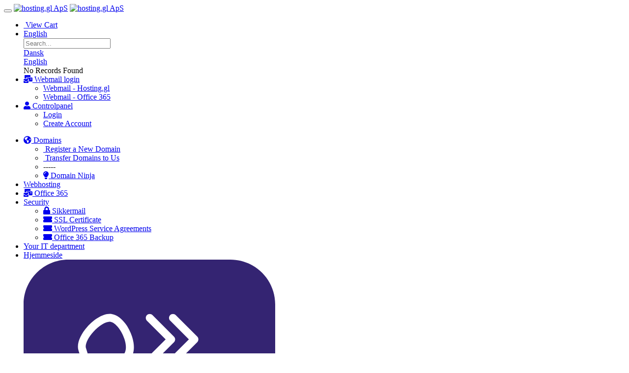

--- FILE ---
content_type: text/html; charset=utf-8
request_url: https://hosting.gl/announcements/view/2021-07?language=english
body_size: 20188
content:
    <!DOCTYPE html>
    <html lang="en" >
    <head>
        <meta charset="utf-8" />
        <meta http-equiv="X-UA-Compatible" content="IE=edge">
        <meta name="viewport" content="width=device-width, initial-scale=1.0, maximum-scale=1.0, user-scalable=0">
        			<title>Blog and news, all about web hosting and office 365</title>
					<meta name="description" content="Read our news and blog to learn more about web hosting, cpanel, office 365 and more">									<meta property="og:type" content="article">
			<meta property="og:site_name" content="Hosting.gl ApS">
			<meta property="og:title" content="Blog and news, all about web hosting and office 365">
			<meta property="og:description" content="Read our news and blog to learn more about web hosting, cpanel, office 365 and more">						<meta property="og:url" content="https://hosting.gl/announcements/view/2021-07?language=english">
			<meta property="og:locale" content="en_US">
						<meta property="og:locale:alternate" content="da_DK">						<meta name="twitter:card" content="summary_large_image">
			<meta name="twitter:title" content="Blog and news, all about web hosting and office 365">
			<meta name="twitter:description" content="Read our news and blog to learn more about web hosting, cpanel, office 365 and more">					                                <link rel="shortcut icon" href="/templates/lagom2/assets/img/favicons/favicon.ico">
        <link rel="icon" sizes="16x16 32x32 64x64" href="/templates/lagom2/assets/img/favicons/favicon.ico">
        <link rel="icon" type="image/png" sizes="196x196" href="/templates/lagom2/assets/img/favicons/favicon-192.png">
        <link rel="icon" type="image/png" sizes="160x160" href="/templates/lagom2/assets/img/favicons/favicon-160.png">
        <link rel="icon" type="image/png" sizes="96x96" href="/templates/lagom2/assets/img/favicons/favicon-96.png">
        <link rel="icon" type="image/png" sizes="64x64" href="/templates/lagom2/assets/img/favicons/favicon-64.png">
        <link rel="icon" type="image/png" sizes="32x32" href="/templates/lagom2/assets/img/favicons/favicon-32.png">
        <link rel="icon" type="image/png" sizes="16x16" href="/templates/lagom2/assets/img/favicons/favicon-16.png">
        <link rel="apple-touch-icon" href="/templates/lagom2/assets/img/favicons/favicon-57.png">
        <link rel="apple-touch-icon" sizes="114x114" href="/templates/lagom2/assets/img/favicons/favicon-114.png">
        <link rel="apple-touch-icon" sizes="72x72" href="/templates/lagom2/assets/img/favicons/favicon-72.png">
        <link rel="apple-touch-icon" sizes="144x144" href="/templates/lagom2/assets/img/favicons/favicon-144.png">
        <link rel="apple-touch-icon" sizes="60x60" href="/templates/lagom2/assets/img/favicons/favicon-60.png">
        <link rel="apple-touch-icon" sizes="120x120" href="/templates/lagom2/assets/img/favicons/favicon-120.png">
        <link rel="apple-touch-icon" sizes="76x76" href="/templates/lagom2/assets/img/favicons/favicon-76.png">
        <link rel="apple-touch-icon" sizes="152x152" href="/templates/lagom2/assets/img/favicons/favicon-152.png">
        <link rel="apple-touch-icon" sizes="180x180" href="/templates/lagom2/assets/img/favicons/favicon-180.png">
        <meta name="msapplication-TileColor" content="#FFFFFF">
        <meta name="msapplication-TileImage" content="/templates/lagom2/assets/img/favicons/favicon-144.png">
        <meta name="msapplication-config" content="/templates/lagom2/assets/img/favicons/browserconfig.xml">
    
        <link rel="preload" href="/templates/lagom2/assets/css/theme.css?v=2.0.1" as="style">
        <link rel="preload" href="https://fonts.googleapis.com/css?family=Roboto:300,400,500,700&display=swap" as="style">
    <link rel="preload" href="/templates/lagom2/core/styles/modern/assets/css/vars/minified.css" as="style">
            <link rel="preload" href="/templates/lagom2/core/styles/modern/assets/css/theme-custom.css?v=2.0.1" as="style">
    
    <link rel="preload" href="/templates/lagom2/assets/js/scripts.min.js?v=2.0.1" as="script">
    <link rel="preload" href="/templates/lagom2/assets/js/core.min.js?v=2.0.1" as="script">

        <link rel='stylesheet' href='/templates/lagom2/core/styles/modern/assets/css/vars/minified.css?1727603646'>

                <link rel="stylesheet" href="/templates/lagom2/assets/css/theme.css?v=2.0.1">
            
        <link rel="stylesheet" href="/templates/lagom2/assets/css/font-display-fix.css?v=2.0.1">

        
                <link href="/templates/lagom2/core/styles/modern/assets/css/theme-custom.css?v=2.0.1" rel="stylesheet">
    
        
    
        <link rel="stylesheet" href="/templates/lagom2/assets/css/twofa-modal.css?v=2.0.1" media="print" onload="this.media='all'; this.onload=null;">
    <noscript><link rel="stylesheet" href="/templates/lagom2/assets/css/twofa-modal.css?v=2.0.1"></noscript>

    <!-- HTML5 Shim and Respond.js IE8 support of HTML5 elements and media queries -->
    <!-- WARNING: Respond.js doesn't work if you view the page via file:// -->
    <!--[if lt IE 9]>
    <script src="https://oss.maxcdn.com/libs/html5shiv/3.7.0/html5shiv.js"></script>
    <script src="https://oss.maxcdn.com/libs/respond.js/1.4.2/respond.min.js"></script>
    <![endif]-->

        <script>
        var csrfToken = 'ddae28d7e83c1675d5472bf8d0dd99156971cf61',
            markdownGuide = 'Markdown Guide',
            locale = 'en',
            saved = 'saved',
            saving = 'autosaving',
            whmcsBaseUrl = "",
            requiredText = 'Required',
            recaptchaSiteKey = "";
    </script>
    
        <script src="/templates/lagom2/assets/js/scripts.min.js?v=2.0.1"></script>
    <script src="/templates/lagom2/assets/js/core.min.js?v=2.0.1"></script>

        
                <meta name="robots" content="index, follow">
<link rel="preconnect" href="https://widget.trustpilot.com" crossorigin>
<link rel="preconnect" href="https://www.google.com" crossorigin>
<link rel="preconnect" href="https://fonts.googleapis.com" crossorigin>
<link rel="preconnect" href="https://fonts.gstatic.com" crossorigin>
<link rel="dns-prefetch" href="https://widget.trustpilot.com">
<link rel="dns-prefetch" href="https://fonts.googleapis.com">
<link rel="dns-prefetch" href="https://fonts.gstatic.com">
<link rel="canonical" href="https://hosting.gl/announcements/view/2021-07?language=english"/>
<link rel="alternate" hreflang="da" href="https://hosting.gl/announcements/view/2021-07" />
<link rel="alternate" hreflang="en" href="https://hosting.gl/announcements/view/2021-07?language=english" />
<link rel="alternate" hreflang="x-default" href="https://hosting.gl/announcements/view/2021-07" />
    
<script type="text/javascript" src="//widget.trustpilot.com/bootstrap/v5/tp.widget.bootstrap.min.js" async></script>

<style>
.grecaptcha-badge { opacity:0 }
</style>
	<script type="application/ld+json">
	{
  "@context": "https://schema.org",
  "@graph": [
    {
      "@type": "WebPage",
      "@id": "https://hosting.gl/",
      "url": "https://hosting.gl/",
      "name": {
        "@language": "da",
        "@value": "Hosting.gl ApS - Premium domæner og webhosting"
      },
      "alternateNames": [
        {
          "@language": "en",
          "@value": "Hosting.gl ApS - Premium domains and webhosting"
        }
      ],
      "description": {
        "@language": "da",
        "@value": "Premium domæner, webhosting og omfattende IT-løsninger tilbudt af Hosting.gl ApS"
      },
      "inLanguage": ["da", "en"],
      "datePublished": "1999-01-01T00:00:00+00:00",
      "dateModified": "2024-09-11T00:00:00+00:00",
      "isPartOf": {
        "@id": "https://hosting.gl/#website"
      },
      "primaryImageOfPage": {
        "@id": "https://hosting.gl/#primaryimage"
      },
      "image": {
        "@id": "https://hosting.gl/#primaryimage"
      },
      "thumbnailUrl": "https://hosting.gl/path-to-thumbnail-image.jpg",
      "breadcrumb": {
        "@id": "https://hosting.gl/#breadcrumb"
      },
      "potentialAction": [
        {
          "@type": "ReadAction",
          "target": [
            "https://hosting.gl/"
          ]
        }
      ]
    },
    {
      "@type": "ImageObject",
      "inLanguage": ["da", "en"],
      "@id": "https://hosting.gl/#primaryimage",
      "url": "https://hosting.gl/templates/lagom2/assets/img/logo/logo_big.1376049052.svg",
      "contentUrl": "https://hosting.gl/templates/lagom2/assets/img/logo/logo_big.1376049052.svg",
      "width": 300,
      "height": 60
    },
    {
      "@type": ["Organization", "LocalBusiness"],
      "name": "Hosting.gl ApS",
      "url": "https://hosting.gl",
      "logo": {
        "@type": "ImageObject",
        "url": "https://hosting.gl/templates/lagom2/assets/img/logo/logo_big.1376049052.svg",
        "width": "300",
        "height": "60"
      },
      "image": [
        "https://hosting.gl/path-to-image1.jpg",
        "https://hosting.gl/path-to-image2.jpg"
      ],
      "description": [
        {
          "@language": "da",
          "@value": "Vi tilbyder premium domæner, pålidelige webhosting-løsninger og omfattende IT-tjenester til virksomheder i alle størrelser i Grønland og Danmark."
        },
        {
          "@language": "en",
          "@value": "We provide premium domains, reliable webhosting solutions, and comprehensive IT services for businesses of all sizes across Greenland and Denmark."
        }
      ],
      "slogan": [
        {
          "@language": "da",
          "@value": "Styrker Digitale Fremtider med Pålidelige IT-Løsninger"
        },
        {
          "@language": "en",
          "@value": "Empowering Digital Futures with Reliable IT Solutions"
        }
      ],
      "sameAs": [
        "https://www.facebook.com/HostingDotGL",
        "https://www.linkedin.com/company/hosting-gl/"
      ],
      "contactPoint": [
        {
          "@type": "ContactPoint",
          "telephone": "+299311086",
          "contactType": "technical support",
          "email": "support@hosting.gl",
          "availableLanguage": ["da", "en"]
        },
        {
          "@type": "ContactPoint",
          "telephone": "+299311086",
          "contactType": "sales",
          "email": "salg@hosting.gl",
          "availableLanguage": ["da", "en"]
        }
      ],
      "address": [
        {
          "@type": "PostalAddress",
          "streetAddress": "Postboks 399",
          "addressLocality": "Nuuk",
          "postalCode": "3900",
          "addressCountry": "GL"
        },
        {
		  "@type": "PostalAddress",
          "streetAddress": "Olof Palmes Alle 9p 1.TV",
          "addressLocality": "Århus",
          "postalCode": "8200",
          "addressCountry": "DK"
        }
      ],
      "geo": {
        "@type": "GeoCoordinates",
        "latitude": "64.178098",
        "longitude": "-51.734311"
      },
      "openingHoursSpecification": [
        {
          "@type": "OpeningHoursSpecification",
          "dayOfWeek": ["Monday", "Tuesday", "Wednesday", "Thursday", "Friday"],
          "opens": "09:00",
          "closes": "17:00"
        }
      ],
      "aggregateRating": {
        "@type": "AggregateRating",
        "ratingValue": "5.0",
        "bestRating": "5",
        "worstRating": "1",
        "ratingCount": 296
      },
      "areaServed": [
        {
          "@type": "Country",
          "name": "Grønland"
        },
        {
          "@type": "Country",
          "name": "Danmark"
        }
      ],
      "foundingDate": "1999",
      "foundingLocation": {
        "@type": "Place",
        "address": {
          "@type": "PostalAddress",
          "addressLocality": "Nuuk",
          "addressCountry": "GL"
        }
      },
      "legalName": "Hosting.gl ApS",
      "numberOfEmployees": {
        "@type": "QuantitativeValue",
        "value": 4
      },
      "award": [
        {
          "@language": "da",
          "@value": "Grønlands Bedste IT-tjenesteudbyder 2023"
        },
        {
          "@language": "en",
          "@value": "Greenland's Best IT Service Provider 2023"
        },
        {
          "@language": "da",
          "@value": "Nordisk Webhosting Excellence Award 2022"
        },
        {
          "@language": "en",
          "@value": "Nordic Web Hosting Excellence Award 2022"
        },
        {
          "@language": "da",
          "@value": "Cybersikkerhed Innovations Anerkendelse 2021"
        },
        {
          "@language": "en",
          "@value": "Cybersecurity Innovation Recognition 2021"
        }
      ],
      "email": "info@hosting.gl",
      "telephone": "+299586666",
      "priceRange": "$$"
    },
    {
      "@type": "WebSite",
      "@id": "https://hosting.gl/#website",
      "url": "https://hosting.gl",
      "name": "Hosting.gl ApS",
      "description": [
        {
          "@language": "da",
          "@value": "Premium domæner, webhosting og omfattende IT-løsninger tilbudt af Hosting.gl ApS"
        },
        {
          "@language": "en",
          "@value": "Premium domains, webhosting, and comprehensive IT solutions offered by Hosting.gl ApS"
        }
      ],
      "potentialAction": {
        "@type": "SearchAction",
        "target": {
          "@type": "EntryPoint",
          "urlTemplate": "https://hosting.gl/search?q={search_term_string}"
        },
        "query-input": "required name=search_term_string"
      },
      "inLanguage": ["da", "en"],
      "copyrightYear": "2024",
      "datePublished": "1999-01-01",
      "dateModified": "2024-09-11",
      "keywords": [
        {
          "@language": "da",
          "@value": "webhosting, domæneregistrering, VPS-hosting, dedikerede servere, Grønland hosting, IT-support, Office 365, WordPress-administration, cloud-løsninger, cybersikkerhed"
        },
        {
          "@language": "en",
          "@value": "web hosting, domain registration, VPS hosting, dedicated servers, Greenland hosting, IT support, Office 365, WordPress management, cloud solutions, cybersecurity"
        }
      ],
      "author": {
        "@type": "Organization",
        "name": "Hosting.gl ApS"
      }
    },
    {
      "@type": "Product",
      "name": [
        {
          "@language": "da",
          "@value": "Webhosting-tjenester"
        },
        {
          "@language": "en",
          "@value": "Web Hosting Services"
        }
      ],
      "description": [
        {
          "@language": "da",
          "@value": "Hurtige og pålidelige webhosting-tjenester til virksomheder i alle størrelser, med pakker fra Basic til Enterprise"
        },
        {
          "@language": "en",
          "@value": "Fast and reliable web hosting services for businesses of all sizes, with packages ranging from Basic to Enterprise"
        }
      ],
      "image": "https://hosting.gl/path-to-hosting-services-image.jpg",
      "brand": {
        "@type": "Brand",
        "name": "Hosting.gl ApS"
      },
      "aggregateRating": {
        "@type": "AggregateRating",
        "ratingValue": "5.0",
        "ratingCount": "296"
      },
      "offers": [
        {
          "@type": "Offer",
          "name": [
            {
              "@language": "da",
              "@value": "Basic Suite"
            },
            {
              "@language": "en",
              "@value": "Basic Suite"
            }
          ],
          "description": [
            {
              "@language": "da",
              "@value": "Alle funktioner i en professionel webhosting-konto med ubegrænsede domæner og support"
            },
            {
              "@language": "en",
              "@value": "All features of a professional webhosting account with unlimited domains and support"
            }
          ],
          "priceCurrency": "DKK",
          "price": "50",
          "availability": "https://schema.org/InStock",
          "priceValidUntil": "2024-12-31"
        },
        {
          "@type": "Offer",
          "name": [
            {
              "@language": "da",
              "@value": "Standard Suite"
            },
            {
              "@language": "en",
              "@value": "Standard Suite"
            }
          ],
          "description": [
            {
              "@language": "da",
              "@value": "Udvidede funktioner til voksende virksomheder med ubegrænsede domæner og prioriteret support"
            },
            {
              "@language": "en",
              "@value": "Enhanced features for growing businesses with unlimited domains and priority support"
            }
          ],
          "priceCurrency": "DKK",
          "price": "100",
          "availability": "https://schema.org/InStock",
          "priceValidUntil": "2024-12-31"
        },
        {
          "@type": "Offer",
          "name": [
            {
              "@language": "da",
              "@value": "Pro Suite"
            },
            {
              "@language": "en",
              "@value": "Pro Suite"
            }
          ],
          "description": [
            {
              "@language": "da",
              "@value": "Avanceret hosting-løsning til højtrafikerede hjemmesider med premium support"
            },
            {
              "@language": "en",
              "@value": "Advanced hosting solution for high-traffic websites with premium support"
            }
          ],
          "priceCurrency": "DKK",
          "price": "200",
          "availability": "https://schema.org/InStock",
          "priceValidUntil": "2024-12-31"
        },
        {
          "@type": "Offer",
          "name": [
            {
              "@language": "da",
              "@value": "Enterprise Suite"
            },
            {
              "@language": "en",
              "@value": "Enterprise Suite"
            }
          ],
          "description": [
            {
              "@language": "da",
              "@value": "Skræddersyet hosting-løsning til store virksomheder med dedikeret support"
            },
            {
              "@language": "en",
              "@value": "Custom-tailored hosting solution for large-scale enterprises with dedicated support"
            }
          ],
          "priceCurrency": "DKK",
          "price": "500",
          "availability": "https://schema.org/InStock",
          "priceValidUntil": "2024-12-31"
        }
      ]
    },
    {
      "@type": "Service",
      "name": [
        {
          "@language": "da",
          "@value": "Office 365-løsninger"
        },
        {
          "@language": "en",
          "@value": "Office 365 Solutions"
        }
      ],
      "description": [
        {
          "@language": "da",
          "@value": "Omfattende Office 365-produkter og -tjenester, herunder Exchange Online, Business Basic, Business Standard og Business Premium"
        },
        {
          "@language": "en",
          "@value": "Comprehensive Office 365 products and services including Exchange Online, Business Basic, Business Standard, and Business Premium"
        }
      ],
      "provider": {
        "@type": "Organization",
        "name": "Hosting.gl ApS"
      },
      "offers": {
        "@type": "AggregateOffer",
        "priceCurrency": "DKK",
        "lowPrice": "50",
        "highPrice": "500",
        "offerCount": "4"
      }
    },
    {
      "@type": "Service",
      "name": [
        {
          "@language": "da",
          "@value": "IT-support og WordPress-vedligeholdelse"
        },
        {
          "@language": "en",
          "@value": "IT Support and WordPress Care"
        }
      ],
      "description": [
        {
          "@language": "da",
          "@value": "Omfattende IT-supporttjenester og WordPress-vedligeholdelsespakker, herunder opdateringer og sikkerhedsstyring"
        },
        {
          "@language": "en",
          "@value": "Comprehensive IT support services and WordPress care packages including upgrades and security management"
        }
      ],
      "provider": {
        "@type": "Organization",
        "name": "Hosting.gl ApS"
      }
    },
    {
"@type": "BreadcrumbList",
      "@id": "https://hosting.gl/#breadcrumb",
      "itemListElement": [
        {
          "@type": "ListItem",
          "position": 1,
          "name": "Home",
          "item": "https://hosting.gl"
        },
        {
          "@type": "ListItem",
          "position": 2,
          "name": "Services",
          "item": "https://hosting.gl/services"
        }
      ]
    },
    {
      "@type": "FAQPage",
      "mainEntity": [
        {
          "@type": "Question",
          "name": {
            "@language": "da",
            "@value": "Hvilke typer hosting tilbyder I?"
          },
          "acceptedAnswer": {
            "@type": "Answer",
            "text": {
              "@language": "da",
              "@value": "Vi tilbyder en række hosting-løsninger, herunder Basic, Standard, Pro og Enterprise suites. Alle pakker kommer med ubegrænsede domæner og professionel support for at imødekomme forskellige behov og budgetter."
            }
          }
        },
        {
          "@type": "Question",
          "name": {
            "@language": "en",
            "@value": "What types of hosting do you offer?"
          },
          "acceptedAnswer": {
            "@type": "Answer",
            "text": {
              "@language": "en",
              "@value": "We offer a range of hosting solutions including Basic, Standard, Pro, and Enterprise suites. All packages come with unlimited domains and professional support to meet various needs and budgets."
            }
          }
        },
        {
          "@type": "Question",
          "name": {
            "@language": "da",
            "@value": "Tilbyder I Office 365-løsninger?"
          },
          "acceptedAnswer": {
            "@type": "Answer",
            "text": {
              "@language": "da",
              "@value": "Ja, vi tilbyder Office 365-produkter, herunder Exchange Online, Business Basic, Business Standard og Business Premium, der dækker forskellige virksomhedsbehov og -størrelser."
            }
          }
        },
        {
          "@type": "Question",
          "name": {
            "@language": "en",
            "@value": "Do you provide Office 365 solutions?"
          },
          "acceptedAnswer": {
            "@type": "Answer",
            "text": {
              "@language": "en",
              "@value": "Yes, we offer Office 365 products including Exchange Online, Business Basic, Business Standard, and Business Premium, catering to different business needs and sizes."
            }
          }
        },
        {
          "@type": "Question",
          "name": {
            "@language": "da",
            "@value": "Hvilke yderligere IT-tjenester tilbyder I?"
          },
          "acceptedAnswer": {
            "@type": "Answer",
            "text": {
              "@language": "da",
              "@value": "Vi tilbyder omfattende IT-supporttjenester samt specialiserede WordPress-vedligeholdelsespakker, der inkluderer regelmæssige opdateringer og sikkerhedsstyring for dine WordPress-hjemmesider."
            }
          }
        },
        {
          "@type": "Question",
          "name": {
            "@language": "en",
            "@value": "What additional IT services do you provide?"
          },
          "acceptedAnswer": {
            "@type": "Answer",
            "text": {
              "@language": "en",
              "@value": "We offer comprehensive IT support services, as well as specialized WordPress care packages that include regular updates and security management for your WordPress websites."
            }
          }
        },
        {
          "@type": "Question",
          "name": {
            "@language": "da",
            "@value": "Betjener I kunder uden for Grønland?"
          },
          "acceptedAnswer": {
            "@type": "Answer",
            "text": {
              "@language": "da",
              "@value": "Ja, vi har lokationer både i Grønland og Danmark, hvilket gør det muligt for os at betjene kunder i begge lande og ud over."
            }
          }
        },
        {
          "@type": "Question",
          "name": {
            "@language": "en",
            "@value": "Do you serve clients outside of Greenland?"
          },
          "acceptedAnswer": {
            "@type": "Answer",
            "text": {
              "@language": "en",
              "@value": "Yes, we have locations in both Greenland and Denmark, allowing us to serve clients across both countries and beyond."
            }
          }
        }
      ]
    }
  ]
}
	</script>



        <style>
            body.custom-product-page .main-header {
                display: none !important;
            }
        </style>
    
<!-- Dynamic Template Compatibility -->
<!-- Please update your theme to include or have a comment on the following to negate dynamic inclusion -->
<link rel="stylesheet" type="text/css" href="/assets/css/fontawesome-all.min.css" />

</head>
    <body class="lagom lagom-not-portal lagom-layout-top page-announcements" data-phone-cc-input="1">
    
    
                










                        <div class="app-nav  sticky-navigation sticky-navigation--default" data-site-navbar>
        <div class="app-nav-header" id="header">
            <div class="container">
                <button class="app-nav-toggle navbar-toggle" type="button">
                    <span class="icon-bar"></span>
                    <span class="icon-bar"></span>
                    <span class="icon-bar"></span>
                    <span class="icon-bar"></span>
                </button>
                    
                              
                
                    
            <a class="logo hidden-sm hidden-xs hidden-md" href="/"><img src="/templates/lagom2/assets/img/logo/logo_big.1376049052.svg" title="hosting.gl ApS" alt="hosting.gl ApS"/></a>
                    <a class="logo visible-xs visible-sm visible-md" href="/"><img src="/templates/lagom2/assets/img/logo/logo_big.1376049052.svg" title="hosting.gl ApS" alt="hosting.gl ApS"/></a>
                                    <ul class="top-nav">
                
                                                                                                  
                                   
                                                                            
                                   
                            
            <li 
            menuItemName="View Cart" 
            class=" nav-item-cart"
            id="Secondary_Navbar-View_Cart"
                    >
                            <a href="/cart.php?a=view">
                                            <i class="fas fa-test lm lm-basket"></i>
                                                                <span class="item-text">View Cart</span>
                                        <span class="nav-badge badge badge-primary-faded hidden"><span></span></span>                                    </a>
                                            </li>
            <li 
            menuItemName="Language-8180" 
            class="dropdown"
            id="Secondary_Navbar-Language-8180"
            data-language-select        >
                            <a class="dropdown-toggle" href="#" data-toggle="dropdown">
                                            <span class="language-flag english"></span>
                                                                <span class="item-text">English</span>
                                                            <b class="ls ls-caret"></b>                </a>
                                                        <div class="dropdown-menu dropdown-language-search  dropdown-menu-right" >
        <input type="hidden" data-language-select-value value="English">
        <input type="hidden" data-language-select-backlink value="/announcements/view/2021-07?">
        <input type="hidden" data-language-select-lang value="Select">
        <div class="dropdown-header input-group align-center">
            <i class="input-group-icon lm lm-search"></i>
            <input class="form-control" placeholder="Search..." type="text" data-language-select-search>
        </div>
        <div class="nav-divider"></div>
        <div class="dropdown-menu-items has-scroll" data-language-select-list>
                    <div class="dropdown-menu-item " data-value="danish" data-language="Dansk">
                <a href="/announcements/view/2021-07?language=danish">
                    <span class="language-flag danish"></span>
                    <span class="language-text">Dansk</span>
                </a>
            </div>
                    <div class="dropdown-menu-item active" data-value="english" data-language="English">
                <a href="/announcements/view/2021-07?language=english">
                    <span class="language-flag english"></span>
                    <span class="language-text">English</span>
                </a>
            </div>
                </div>
        <div class="dropdown-menu-item dropdown-menu-no-data">
            <span class="text-info text-large">
                No Records Found
            </span>
        </div>                  
    </div>
                    </li>
            <li 
            menuItemName="Webmail login" 
            class="dropdown"
            id="Secondary_Navbar-Webmail_login"
                    >
                            <a class="dropdown-toggle" href="#" data-toggle="dropdown" target="_blank">
                                            <i class="fas fa-test fas fa-mail-bulk"></i>
                                                                <span class="item-text">Webmail login</span>
                                                            <b class="ls ls-caret"></b>                </a>
                                                    <ul class="dropdown-menu has-scroll  ">
                                                                                      
                        <li menuItemName="Webmail - Hosting.gl" class=" " id="Secondary_Navbar-Webmail_login-Webmail_-_Hosting.gl">
                                                            <a href="https://web1.hosting.gl:2096" target="_blank">
                                                                        Webmail - Hosting.gl
                                                                    </a>
                                                                                </li>
                                                                                          
                        <li menuItemName="Webmail - Office 365" class=" " id="Secondary_Navbar-Webmail_login-Webmail_-_Office_365">
                                                            <a href="https://outlook.office365.com" target="_blank">
                                                                        Webmail - Office 365
                                                                    </a>
                                                                                </li>
                                                            </ul>
                    </li>
            <li 
            menuItemName="Controlpanel" 
            class="dropdown"
            id="Secondary_Navbar-Controlpanel"
                    >
                            <a class="dropdown-toggle" href="#" data-toggle="dropdown">
                                            <i class="fas fa-test far fa-user"></i>
                                                                <span class="item-text">Controlpanel</span>
                                                            <b class="ls ls-caret"></b>                </a>
                                                    <ul class="dropdown-menu has-scroll  ">
                                                                                      
                        <li menuItemName="Login" class=" " id="Secondary_Navbar-Controlpanel-Login">
                                                            <a href="/login.php">
                                                                        Login
                                                                    </a>
                                                                                </li>
                                                                                          
                        <li menuItemName="Create Account" class=" " id="Secondary_Navbar-Controlpanel-Create_Account">
                                                            <a href="/register.php">
                                                                        Create Account
                                                                    </a>
                                                                                </li>
                                                            </ul>
                    </li>
        </ul>
                </div>
        </div>
            <div class="app-nav-menu" id="main-menu">
        <div class="container">
                        <ul class="menu menu-primary" data-nav>
                
                                                        
                                   
                                   
                                   
                                                                                                                      
                                   
                                   
                                   
                                                                                                                      
                                   
                                   
                                   
                                   
                                   
                                   
                            
            <li 
            menuItemName="Domains" 
            class="dropdown nav-item-text-only"
            id="Primary_Navbar-Domains"
                    >
                            <a class="dropdown-toggle" href="#" data-toggle="dropdown">
                                            <i class="fas fa-test fas fa-globe-americas"></i>
                                                                <span class="item-text">Domains</span>
                                                            <b class="ls ls-caret"></b>                </a>
                                                    <ul class="dropdown-menu has-scroll  ">
                                                                                      
                        <li menuItemName="Register a New Domain" class=" " id="Primary_Navbar-Domains-Register_a_New_Domain">
                                                            <a href="/cart.php?a=add&domain=register">
                                                                            <i class="fas fa-test lm lm-globe"></i>
                                                                        Register a New Domain
                                                                    </a>
                                                                                </li>
                                                                                          
                        <li menuItemName="Transfer Domains to Us" class=" " id="Primary_Navbar-Domains-Transfer_Domains_to_Us">
                                                            <a href="/cart.php?a=add&domain=transfer">
                                                                            <i class="fas fa-test ls ls-transfer"></i>
                                                                        Transfer Domains to Us
                                                                    </a>
                                                                                </li>
                                                                                          
                        <li menuItemName="Divider-8642" class="nav-divider " id="Primary_Navbar-Domains-Divider-8642">
                                                            -----
                                                                                </li>
                                                                                          
                        <li menuItemName="Domain Ninja" class=" " id="Primary_Navbar-Domains-Domain_Ninja">
                                                            <a href="/slettede-domaener.php">
                                                                            <i class="fas fa-test far fa-lightbulb"></i>
                                                                        Domain Ninja
                                                                    </a>
                                                                                </li>
                                                            </ul>
                    </li>
            <li 
            menuItemName="Webhosting" 
            class=""
            id="Primary_Navbar-Webhosting"
                    >
                            <a href="/store/webhotel">
                                                                <span class="item-text">Webhosting</span>
                                                                            </a>
                                            </li>
            <li 
            menuItemName="Office 365" 
            class=" nav-item-text-only"
            id="Primary_Navbar-Office_365"
                    >
                            <a href="https://hosting.gl/cart.php?gid=23">
                                            <i class="fas fa-test fas fa-mail-bulk"></i>
                                                                <span class="item-text">Office 365</span>
                                                                            </a>
                                            </li>
            <li 
            menuItemName="Security" 
            class="dropdown"
            id="Primary_Navbar-Security"
                    >
                            <a class="dropdown-toggle" href="#" data-toggle="dropdown">
                                                                <span class="item-text">Security</span>
                                                            <b class="ls ls-caret"></b>                </a>
                                                    <ul class="dropdown-menu has-scroll  ">
                                                                                      
                        <li menuItemName="Sikkermail" class=" " id="Primary_Navbar-Security-Sikkermail">
                                                            <a href="/store/sikkermail">
                                                                            <i class="fas fa-test fas fa-lock"></i>
                                                                        Sikkermail
                                                                    </a>
                                                                                </li>
                                                                                          
                        <li menuItemName="SSL Certificate" class=" " id="Primary_Navbar-Security-SSL_Certificate">
                                                            <a href="/store/ssl-certifikater">
                                                                            <i class="fas fa-ticket ls ls-shield"></i>
                                                                        SSL Certificate
                                                                    </a>
                                                                                </li>
                                                                                          
                        <li menuItemName="WordPress Service Agreements" class=" " id="Primary_Navbar-Security-WordPress_Service_Agreements">
                                                            <a href="/store/wordpress-service-aftale">
                                                                            <i class="fas fa-ticket ls ls-box"></i>
                                                                        WordPress Service Agreements
                                                                    </a>
                                                                                </li>
                                                                                          
                        <li menuItemName="Office 365 Backup" class=" " id="Primary_Navbar-Security-Office_365_Backup">
                                                            <a href="https://hosting.gl/store/it-sikkerhedsprodukter">
                                                                            <i class="fas fa-ticket ls ls-box"></i>
                                                                        Office 365 Backup
                                                                    </a>
                                                                                </li>
                                                            </ul>
                    </li>
            <li 
            menuItemName="Your IT department" 
            class=""
            id="Primary_Navbar-Your_IT_department"
                    >
                            <a href="/din-it-afdeling.php">
                                                                <span class="item-text">Your IT department</span>
                                                                            </a>
                                            </li>
            <li 
            menuItemName="Hjemmeside" 
            class=""
            id="Primary_Navbar-Hjemmeside"
                    >
                            <a href="https://hjemmeside.gl" target="_blank">
                                                                <span class="item-text">Hjemmeside</span>
                                                                            </a>
                                            </li>
            <li 
            menuItemName="Customer service &amp; Support" 
            class="dropdown is-right"
            id="Primary_Navbar-Customer_service_&amp;_Support"
                    >
                            <a class="dropdown-toggle" href="#" data-toggle="dropdown">
                                            <svg xmlns="http://www.w3.org/2000/svg" version="1.1" xmlns:xlink="http://www.w3.org/1999/xlink" xmlns:svgjs="http://svgjs.com/svgjs" width="512" height="512" x="0" y="0" viewBox="0 0 512 512" style="enable-background:new 0 0 512 512" xml:space="preserve" class=""><g><path fill-rule="evenodd" d="M420.8 0H91.2C40.9 0 0 40.9 0 91.2v329.6C0 471.1 40.9 512 91.2 512h329.6c50.3 0 91.2-40.9 91.2-91.2V91.2C512 40.9 471.1 0 420.8 0zM335 401.5c-2.5 0-4.9-.3-7.2-.9-104-29.5-186.9-112.4-216.3-216.3-3.6-12.8 3.3-30.6 18.5-47.7 12.8-14.3 32.6-28.5 49.9-25.7 18.9 3.1 34.5 26.1 40.9 46.1s4.4 37.2-5.7 47.2L202 217.4c21.7 38.4 54.3 71 92.6 92.6l13.1-13.1c10.3-10.3 26.4-12.7 45.3-6.6 20.9 6.7 45.2 24.6 48.1 41.8 2.9 17.3-11.4 37.1-25.7 49.9-14 12.6-28.6 19.5-40.4 19.5zM262.3 212l43.8-43.8c3.1-3.1 3.1-8.2 0-11.3l-43.8-43.8c-3.1-3.1-8.2-3.1-11.3 0s-3.1 8.2 0 11.3l38.1 38.1-38.1 38.1c-3.1 3.1-3.1 8.2 0 11.3 1.6 1.6 3.6 2.3 5.7 2.3 2 .1 4.1-.7 5.6-2.2zm47.3 0 43.8-43.8c1.5-1.5 2.3-3.5 2.3-5.7s-.8-4.2-2.3-5.7L309.6 113c-3.1-3.1-8.2-3.1-11.3 0s-3.1 8.2 0 11.3l38.1 38.1-38.1 38.1c-3.1 3.1-3.1 8.2 0 11.3 1.6 1.6 3.6 2.3 5.7 2.3 2 .2 4.1-.6 5.6-2.1zm-134.4-85.5c-8.8 0-22.1 8.2-33.3 20.7-10.9 12.2-17.1 25.6-15.1 32.6 28 98.6 106.6 177.3 205.3 205.3 7.1 2 20.5-4.2 32.6-15.1 13.5-12.1 22-26.6 20.5-35.3-1.4-8.3-18.3-23.1-37.2-29.2-7.5-2.4-21.2-5.3-29.1 2.7l-17.4 17.4c-2.5 2.5-6.3 3.1-9.4 1.4-45.2-24-83.3-62-107.3-107.3-1.7-3.1-1.1-6.9 1.4-9.4l17.4-17.4c5.5-5.5 6.1-17.3 1.7-31-5.7-17.8-18.4-33.6-28.3-35.2-.4-.1-1.1-.2-1.8-.2z" clip-rule="evenodd" fill="#342472" data-original="#000000" class=""></path></g></svg>
                                                                <span class="item-text">Customer service &amp; Support</span>
                                                            <b class="ls ls-caret"></b>                </a>
                                                    <ul class="dropdown-menu has-scroll  ">
                                                                                      
                        <li menuItemName="Create support ticket" class=" " id="Primary_Navbar-Customer_service_&amp;_Support-Create_support_ticket">
                                                            <a href="/contact.php">
                                                                            <i class="fas fa-test ls ls-chat-clouds"></i>
                                                                        Create support ticket
                                                                    </a>
                                                                                </li>
                                                                                          
                        <li menuItemName="+299 31 10 86" class=" " id="Primary_Navbar-Customer_service_&amp;_Support-+299_31_10_86">
                                                            <a href="#">
                                                                            <i class="fas fa-test fas fa-phone-alt"></i>
                                                                        +299 31 10 86
                                                                    </a>
                                                                                </li>
                                                                                          
                        <li menuItemName="Divider-8661" class="nav-divider " id="Primary_Navbar-Customer_service_&amp;_Support-Divider-8661">
                                                            -----
                                                                                </li>
                                                                                          
                        <li menuItemName="Network Status" class=" " id="Primary_Navbar-Customer_service_&amp;_Support-Network_Status">
                                                            <a href="https://status.hosting.gl/status/hosting-gl" target="_blank">
                                                                            <i class="fas fa-test ls ls-spark"></i>
                                                                        Network Status
                                                                    </a>
                                                                                </li>
                                                                                          
                        <li menuItemName="Knowledgebase" class=" " id="Primary_Navbar-Customer_service_&amp;_Support-Knowledgebase">
                                                            <a href="/knowledgebase">
                                                                            <i class="fas fa-test ls ls-document-info"></i>
                                                                        Knowledgebase
                                                                    </a>
                                                                                </li>
                                                                                          
                        <li menuItemName="News" class=" " id="Primary_Navbar-Customer_service_&amp;_Support-News">
                                                            <a href="/announcements">
                                                                            <i class="fas fa-test ls ls-document"></i>
                                                                        News
                                                                    </a>
                                                                                </li>
                                                                                          
                        <li menuItemName="Hent Teamviewer" class=" " id="Primary_Navbar-Customer_service_&amp;_Support-Hent_Teamviewer">
                                                            <a href="https://get.teamviewer.com/v14/6mqipi5" target="_blank">
                                                                            <i class="fas fa-test fas fa-desktop"></i>
                                                                        Hent Teamviewer
                                                                    </a>
                                                                                </li>
                                                            </ul>
                    </li>
                </ul>
        </div>
    </div>
    </div>
<div class="app-main ">
                            <div class="main-header">
            <div class="container">
                                      
                        <h1 class="main-header-title">
                News
            </h1>
                            <div class="main-header-bottom">
                    
    <ol class="breadcrumb">
                    <li >
                <a href="https://hosting.gl">                Portal Home
                </a>            </li>
                    <li >
                <a href="/announcements">                Announcements
                </a>            </li>
                    <li  class="active">
                                Jul 2021
                            </li>
            </ol>
            </div>
                                            </div>
        </div>
                <div class="main-body">
            <div class="container">
                <div class="main-grid">                                                    <div class="main-sidebar ">
                                                    <div class="sidebar sidebar-primary">
                                            <div menuItemName="Announcements Months" class="panel panel-sidebar  hidden-sm hidden-xs">
            <div class="panel-heading">
                                    <h5 class="panel-title">
                        <i class="fas fa-calendar-alt"></i>&nbsp;                        By Month
                                                <i class="fa fa-chevron-up panel-minimise pull-right"></i>
                    </h5>
                            </div>
                                        <div class="list-group">
                                                                        <a menuItemName="Oct 2025" href="/announcements/view/2025-10" class="list-group-item" id="Primary_Sidebar-Announcements_Months-Oct_2025">
                                                                                                                                                                        <i class="ls ls-calendar"></i>
                                                                                                    Oct 2025
                                                        </a>
                                                                                                <a menuItemName="Oct 2024" href="/announcements/view/2024-10" class="list-group-item" id="Primary_Sidebar-Announcements_Months-Oct_2024">
                                                                                                                                                                        <i class="ls ls-calendar"></i>
                                                                                                    Oct 2024
                                                        </a>
                                                                                                <a menuItemName="May 2024" href="/announcements/view/2024-05" class="list-group-item" id="Primary_Sidebar-Announcements_Months-May_2024">
                                                                                                                                                                        <i class="ls ls-calendar"></i>
                                                                                                    May 2024
                                                        </a>
                                                                                                <a menuItemName="Aug 2023" href="/announcements/view/2023-08" class="list-group-item" id="Primary_Sidebar-Announcements_Months-Aug_2023">
                                                                                                                                                                        <i class="ls ls-calendar"></i>
                                                                                                    Aug 2023
                                                        </a>
                                                                                                <a menuItemName="Feb 2023" href="/announcements/view/2023-02" class="list-group-item" id="Primary_Sidebar-Announcements_Months-Feb_2023">
                                                                                                                                                                        <i class="ls ls-calendar"></i>
                                                                                                    Feb 2023
                                                        </a>
                                                                                                <a menuItemName="Jan 2023" href="/announcements/view/2023-01" class="list-group-item" id="Primary_Sidebar-Announcements_Months-Jan_2023">
                                                                                                                                                                        <i class="ls ls-calendar"></i>
                                                                                                    Jan 2023
                                                        </a>
                                                                                                <a menuItemName="Dec 2022" href="/announcements/view/2022-12" class="list-group-item" id="Primary_Sidebar-Announcements_Months-Dec_2022">
                                                                                                                                                                        <i class="ls ls-calendar"></i>
                                                                                                    Dec 2022
                                                        </a>
                                                                                                <a menuItemName="Nov 2022" href="/announcements/view/2022-11" class="list-group-item" id="Primary_Sidebar-Announcements_Months-Nov_2022">
                                                                                                                                                                        <i class="ls ls-calendar"></i>
                                                                                                    Nov 2022
                                                        </a>
                                                                                                <a menuItemName="Feb 2022" href="/announcements/view/2022-02" class="list-group-item" id="Primary_Sidebar-Announcements_Months-Feb_2022">
                                                                                                                                                                        <i class="ls ls-calendar"></i>
                                                                                                    Feb 2022
                                                        </a>
                                                                                                <a menuItemName="Sept 2021" href="/announcements/view/2021-09" class="list-group-item" id="Primary_Sidebar-Announcements_Months-Sept_2021">
                                                                                                                                                                        <i class="ls ls-calendar"></i>
                                                                                                    Sept 2021
                                                        </a>
                                                                                                <a menuItemName="Older" href="/announcements/view/older" class="list-group-item" id="Primary_Sidebar-Announcements_Months-Older">
                                                                                                                                                                                                                    <i class="fas fa-ticket ls ls-hourglass"></i>
                                                                                                                                            Older Announcements...
                                                        </a>
                                                                                                <a menuItemName="RSS Feed" href="/announcements/rss" class="list-group-item" id="Primary_Sidebar-Announcements_Months-RSS_Feed">
                                                                                                                                                                                                                    <i class="fas fa-ticket ls ls-rss"></i>
                                                                                                                                            View RSS Feed
                                                        </a>
                                                            </div>
                                </div>
                                                
                                              </div>
                            <div class="sidebar sidebar-secondary">
                                                                                    <div menuItemName="Support" class="panel panel-sidebar ">
            <div class="panel-heading">
                                    <h5 class="panel-title">
                        <i class="far fa-life-ring"></i>&nbsp;                        Support
                                                <i class="fa fa-chevron-up panel-minimise pull-right"></i>
                    </h5>
                            </div>
                                        <div class="list-group">
                                                                        <a menuItemName="Support Tickets" href="/supporttickets.php" class="list-group-item" id="Secondary_Sidebar-Support-Support_Tickets">
                                                                                                                                                                        <i class="fas fa-ticket ls ls-ticket-tag"></i>
                                                                                                    My Support Tickets
                                                        </a>
                                                                                                <a menuItemName="Announcements" href="/announcements" class="list-group-item active" id="Secondary_Sidebar-Support-Announcements">
                                                                                                                                                                        <i class="fas fa-ticket ls ls-text-cloud"></i>
                                                                                                    Announcements
                                                        </a>
                                                                                                <a menuItemName="Knowledgebase" href="/knowledgebase" class="list-group-item" id="Secondary_Sidebar-Support-Knowledgebase">
                                                                                                                                                                        <i class="fas fa-ticket ls ls-document-info"></i>
                                                                                                    Knowledgebase
                                                        </a>
                                                                                                <a menuItemName="Downloads" href="/download" class="list-group-item" id="Secondary_Sidebar-Support-Downloads">
                                                                                                                                                                        <i class="fas fa-ticket ls ls-download-square"></i>
                                                                                                    Downloads
                                                        </a>
                                                                                                <a menuItemName="Network Status" href="/serverstatus.php" class="list-group-item" id="Secondary_Sidebar-Support-Network_Status">
                                                                                                                                                                        <i class="fas fa-ticket ls ls-range"></i>
                                                                                                    Network Status
                                                        </a>
                                                                                                <a menuItemName="Open Ticket" href="/submitticket.php" class="list-group-item" id="Secondary_Sidebar-Support-Open_Ticket">
                                                                                                                                                                        <i class="fas fa-ticket ls ls-new-window"></i>
                                                                                                    Open Ticket
                                                        </a>
                                                            </div>
                                </div>
                                                                                    </div>
                                            </div>
                    <div class="main-content ">
                                        

            <script>
            (function(d, s, id) {
                var js, fjs = d.getElementsByTagName(s)[0];
                if (d.getElementById(id)) {
                    return;
                }
                js = d.createElement(s); js.id = id;
                js.src = "//connect.facebook.net/en_GB/all.js#xfbml=1";
                fjs.parentNode.insertBefore(js, fjs);
            }(document, 'script', 'facebook-jssdk'));
        </script>
                <div class="announcements-list list-group list-group-lg">
                    <div class="list-group-item list-group-item-link" data-href="/announcements/2/Free-access-to-our-professional-template-library.html">
                <span class="announcement-date"><i class="ls ls-calendar"></i>7th Jul 2021</span>
                <h3 class="list-group-item-heading">Free access to our professional template library</h3>
                                    <div class="list-group-item-text">Here at Hosting.gl - we don't just sell hosting and domains - We make Websites, Logos, Graphic design and Special development.
We created a new service called elemoder.com - Were we sell our professionally designed templates and plugins for WordPress.
That means that if you have an active hosting product (not domain) hosted by us - Then you have ...</div>
                                <div class="list-group-item-footer">
                    <span class="btn btn-sm btn-primary-faded">Read More</span>
                                        <div class="announcement-details">
                                                    <div class="fb-like hidden-sm hidden-xs" data-layout="standard" data-href="https://hosting.gl/announcements/2/Free-access-to-our-professional-template-library.html" data-send="true" data-width="450" data-show-faces="true" data-action="recommend"></div>
                            <div class="fb-like hidden-lg hidden-md" data-layout="button_count" data-href="https://hosting.gl/announcements/2/Free-access-to-our-professional-template-library.html" data-send="true" data-width="450" data-show-faces="true" data-action="recommend"></div>
                                            </div>
                </div>
            </div>
                
        <ul class="pagination">
                        <li >
                <a href="/announcements/page/1/view/2021-07"  disabled="disabled"><i class="fas fa-chevron-double-left"></i></a>
            </li>
                        <li >
                <a href="#"  disabled="disabled"><i class="fas fa-chevron-left"></i></a>
            </li>
                        <li class="active">
                <a href="/announcements/page/1/view/2021-07" >1</a>
            </li>
                        <li >
                <a href="#"  disabled="disabled"><i class="fas fa-chevron-right"></i></a>
            </li>
                        <li >
                <a href="/announcements/page/1/view/2021-07"  disabled="disabled"><i class="fas fa-chevron-double-right"></i></a>
            </li>
                    </ul>
       
    </div>
        

                
        










                        
            </div></div>            </div>
        </div>
    
    
            <div class="main-footer main-footer-extended">
                        <div class="footer-top">
                <div class="container">
                    <div class="footer-company">
                        <div class="footer-company-intro">
                                
                              
                
                    
            <a class="footer-company-logo logo" href="/"><img src="/templates/lagom2/assets/img/logo/logo_big.1376049052.svg" title="hosting.gl ApS" alt="hosting.gl ApS"/></a>
                  
                            <p class="footer-company-desc">Hosting.gl ApS<br>Cvr: 42645990<br>Postboks 255<br>3900 Nuuk<br>Tlf: +299 311086</p>
                        </div>
                                                    <ul class="footer-company-socials footer-nav footer-nav-h">
                                                                    <li class="">
                                        <a class="social-fb" href="https://www.facebook.com/HostingDotGL" target="_blank">
                                              
                                                <svg width="24" height="24" viewBox="0 0 24 24" fill="none" xmlns="http://www.w3.org/2000/svg">
    <path fill-rule="evenodd" clip-rule="evenodd" d="M0 12.067C0 18.033 4.333 22.994 10 24V15.333H7V12H10V9.333C10 6.333 11.933 4.667 14.667 4.667C15.533 4.667 16.467 4.8 17.333 4.933V8H15.8C14.333 8 14 8.733 14 9.667V12H17.2L16.667 15.333H14V24C19.667 22.994 24 18.034 24 12.067C24 5.43 18.6 0 12 0C5.4 0 0 5.43 0 12.067Z" fill="#B9BDC5"/>
</svg>
                                                                                                                                </a>
                                    </li>
                                                            </ul>
                                            </div>
                                            <div class="footer-site-map">
                            <div class="row">
                                                                    <div class="footer-col  col-md-3">
                                                                                    <h3 class="footer-title collapsed" data-toggle="collapse" data-target="#footer-nav-0" aria-expanded="false" aria-controls="footer-nav-0">
                                                                                                Products                                                <i class="footer-icon">
                                                    <svg width="18" height="11" viewBox="0 0 18 11" fill="none" xmlns="http://www.w3.org/2000/svg">
                                                        <path d="M9.21 10.01H8.79C8.66 10.01 8.53 9.96 8.44 9.86L0.14 1.57C0.04 1.48 0 1.34 0 1.22C0 1.1 0.05 0.97 0.15 0.87L0.86 0.16C1.06 -0.0400002 1.37 -0.0400002 1.57 0.16L9 7.6L16.43 0.15C16.63 -0.05 16.94 -0.05 17.14 0.15L17.85 0.86C18.05 1.06 18.05 1.37 17.85 1.57L9.56 9.86C9.47 9.95 9.34 10.01 9.21 10.01Z" fill="#B9BDC5"/>
                                                    </svg>
                                                </i>
                                            </h3>
                                            <ul class="footer-nav collapse" id="footer-nav-0">
                                                                                                    <li>
                                                        <a href="/store/dns-hosting" class="nav-link " >
                                                                                                                        <span>DNS</span>                                                        </a>
                                                    </li>
                                                                                                    <li>
                                                        <a href="/store/webhotel" class="nav-link " >
                                                                                                                        <span>Webhosting</span>                                                        </a>
                                                    </li>
                                                                                                    <li>
                                                        <a href="/store/ssl-certifikater" class="nav-link " >
                                                                                                                        <span>SSL Certificates</span>                                                        </a>
                                                    </li>
                                                                                                    <li>
                                                        <a href="/store/it-sikkerhedsprodukter" class="nav-link " >
                                                                                                                        <span>IT Security Products</span>                                                        </a>
                                                    </li>
                                                                                                    <li>
                                                        <a href="/store/microsoft-365" class="nav-link " >
                                                                                                                        <span>Microsoft Office 365</span>                                                        </a>
                                                    </li>
                                                                                                    <li>
                                                        <a href="/store/wordpress-service-aftale" class="nav-link " >
                                                                                                                        <span>WordPress Service</span>                                                        </a>
                                                    </li>
                                                                                                    <li>
                                                        <a href="/store/sikkermail" class="nav-link " >
                                                                                                                        <span>Sikkermail</span>                                                        </a>
                                                    </li>
                                                                                                    <li>
                                                        <a href="/store/business-cloud" class="nav-link " >
                                                                                                                        <span>Business Cloud</span>                                                        </a>
                                                    </li>
                                                                                            </ul>
                                                                            </div>
                                                                    <div class="footer-col  col-md-3">
                                                                                    <h3 class="footer-title collapsed" data-toggle="collapse" data-target="#footer-nav-1" aria-expanded="false" aria-controls="footer-nav-1">
                                                                                                Information                                                <i class="footer-icon">
                                                    <svg width="18" height="11" viewBox="0 0 18 11" fill="none" xmlns="http://www.w3.org/2000/svg">
                                                        <path d="M9.21 10.01H8.79C8.66 10.01 8.53 9.96 8.44 9.86L0.14 1.57C0.04 1.48 0 1.34 0 1.22C0 1.1 0.05 0.97 0.15 0.87L0.86 0.16C1.06 -0.0400002 1.37 -0.0400002 1.57 0.16L9 7.6L16.43 0.15C16.63 -0.05 16.94 -0.05 17.14 0.15L17.85 0.86C18.05 1.06 18.05 1.37 17.85 1.57L9.56 9.86C9.47 9.95 9.34 10.01 9.21 10.01Z" fill="#B9BDC5"/>
                                                    </svg>
                                                </i>
                                            </h3>
                                            <ul class="footer-nav collapse" id="footer-nav-1">
                                                                                                    <li>
                                                        <a href="/terms.php" class="nav-link " >
                                                                                                                        <span>Terms and conditions</span>                                                        </a>
                                                    </li>
                                                                                                    <li>
                                                        <a href="/privacy-policy.php" class="nav-link " >
                                                                                                                        <span>Product and Privacy Policy</span>                                                        </a>
                                                    </li>
                                                                                                    <li>
                                                        <a href="https://hosting.gl/cookie-politik.php" class="nav-link " >
                                                                                                                        <span>Cookie policy</span>                                                        </a>
                                                    </li>
                                                                                                    <li>
                                                        <a href="https://hosting.gl/databehandleraftale.php" class="nav-link " >
                                                                                                                        <span>Data Processor Agreement</span>                                                        </a>
                                                    </li>
                                                                                                    <li>
                                                        <a href="https://hireme.gl/virksomhedsprofil/hostinggl-aps" class="nav-link " target="_blank">
                                                                                                                        <span>Job vacancies</span>                                                        </a>
                                                    </li>
                                                                                            </ul>
                                                                            </div>
                                                                    <div class="footer-col  col-md-3">
                                                                                    <h3 class="footer-title collapsed" data-toggle="collapse" data-target="#footer-nav-2" aria-expanded="false" aria-controls="footer-nav-2">
                                                                                                Support                                                <i class="footer-icon">
                                                    <svg width="18" height="11" viewBox="0 0 18 11" fill="none" xmlns="http://www.w3.org/2000/svg">
                                                        <path d="M9.21 10.01H8.79C8.66 10.01 8.53 9.96 8.44 9.86L0.14 1.57C0.04 1.48 0 1.34 0 1.22C0 1.1 0.05 0.97 0.15 0.87L0.86 0.16C1.06 -0.0400002 1.37 -0.0400002 1.57 0.16L9 7.6L16.43 0.15C16.63 -0.05 16.94 -0.05 17.14 0.15L17.85 0.86C18.05 1.06 18.05 1.37 17.85 1.57L9.56 9.86C9.47 9.95 9.34 10.01 9.21 10.01Z" fill="#B9BDC5"/>
                                                    </svg>
                                                </i>
                                            </h3>
                                            <ul class="footer-nav collapse" id="footer-nav-2">
                                                                                                    <li>
                                                        <a href="https://hosting.gl/contact.php" class="nav-link " >
                                                                                                                        <span>Contact us</span>                                                        </a>
                                                    </li>
                                                                                                    <li>
                                                        <a href="/announcements" class="nav-link " >
                                                                                                                        <span>News</span>                                                        </a>
                                                    </li>
                                                                                                    <li>
                                                        <a href="/knowledgebase" class="nav-link " >
                                                                                                                        <span>Knowledgebase</span>                                                        </a>
                                                    </li>
                                                                                                    <li>
                                                        <a href="https://status.hosting.gl/status/hosting-gl" class="nav-link " target="_blank">
                                                                                                                        <span>Network Status</span>                                                        </a>
                                                    </li>
                                                                                            </ul>
                                                                            </div>
                                                                    <div class="footer-col  col-md-3">
                                                                                    <h3 class="footer-title collapsed" data-toggle="collapse" data-target="#footer-nav-3" aria-expanded="false" aria-controls="footer-nav-3">
                                                                                                Certificeret partner                                                <i class="footer-icon">
                                                    <svg width="18" height="11" viewBox="0 0 18 11" fill="none" xmlns="http://www.w3.org/2000/svg">
                                                        <path d="M9.21 10.01H8.79C8.66 10.01 8.53 9.96 8.44 9.86L0.14 1.57C0.04 1.48 0 1.34 0 1.22C0 1.1 0.05 0.97 0.15 0.87L0.86 0.16C1.06 -0.0400002 1.37 -0.0400002 1.57 0.16L9 7.6L16.43 0.15C16.63 -0.05 16.94 -0.05 17.14 0.15L17.85 0.86C18.05 1.06 18.05 1.37 17.85 1.57L9.56 9.86C9.47 9.95 9.34 10.01 9.21 10.01Z" fill="#B9BDC5"/>
                                                    </svg>
                                                </i>
                                            </h3>
                                            <ul class="footer-nav collapse" id="footer-nav-3">
                                                                                                    <li>
                                                        <a href="https://hosting.gl/" class="nav-link footerlogo1" >
                                                                                                                                                                                </a>
                                                    </li>
                                                                                                    <li>
                                                        <a href="https://hosting.gl/" class="nav-link footerlogo2" >
                                                                                                                                                                                </a>
                                                    </li>
                                                                                                    <li>
                                                        <a href="https://hosting.gl/" class="nav-link footerlogo3" >
                                                                                                                                                                                </a>
                                                    </li>
                                                                                                    <li>
                                                        <a href="https://hosting.gl/" class="nav-link footerlogo4" >
                                                                                                                                                                                </a>
                                                    </li>
                                                                                            </ul>
                                                                            </div>
                                                            </div>
                        </div>
                      
                </div>
            </div>
                        <div class="footer-bottom">
                <div class="container">
                    <div class="footer-copyright">Copyright &copy; 2026 hosting.gl ApS. All Rights Reserved.</div>
                                            <ul class="footer-nav footer-nav-h">
                                                            <li  >
                                    <a   href="#" >
                                          
                                            <svg xmlns="http://www.w3.org/2000/svg" class="mobilepaylogo" width="215" height="69" viewBox="0 0 215 69">
  <defs>
    <linearGradient id="a" x1="48.743%" x2="52.403%" y1="76.002%" y2="-.583%">
      <stop stop-color="#504678" offset="0%"/>
      <stop stop-color="#504678" stop-opacity=".616" offset="30.2%"/>
      <stop stop-color="#504678" stop-opacity=".283" offset="60.8%"/>
      <stop stop-color="#504678" stop-opacity=".076" offset="85.2%"/>
      <stop stop-color="#504678" stop-opacity="0" offset="100%"/>
    </linearGradient>
    <linearGradient id="b" x1="13.702%" x2="57.382%" y1="66.341%" y2="41.255%">
      <stop stop-color="#504678" offset="0%"/>
      <stop stop-color="#504678" stop-opacity=".872" offset="17.9%"/>
      <stop stop-color="#504678" stop-opacity=".536" offset="52.6%"/>
      <stop stop-color="#504678" stop-opacity="0" offset="100%"/>
    </linearGradient>
    <linearGradient id="c" x1="47.724%" x2="45.261%" y1="34.971%" y2="18.375%">
      <stop stop-color="#504678" offset="0%"/>
      <stop stop-color="#504678" stop-opacity=".332" offset="64.3%"/>
      <stop stop-color="#504678" stop-opacity="0" offset="100%"/>
    </linearGradient>
  </defs>
  <g fill="none">
    <path fill="#5A78FF" d="M25.965,68.979 C23.605482,68.979138 21.4780237,67.5584647 20.574,65.379 L0.447,16.791 C-0.784372392,13.8180512 0.627208604,10.4097524 3.6,9.178 L24.681,0.447 C26.108502,-0.144569284 27.712562,-0.144702299 29.1401622,0.446630228 C30.5677623,1.03796276 31.7019083,2.17230013 32.293,3.6 L52.42,52.19 C53.6493734,55.1621201 52.2381352,58.5682483 49.267,59.8 L28.186,68.535 C27.482039,68.8275195 26.7273178,68.9783958 25.965,68.979 Z M26.911,3.138 C26.5577169,3.13858035 26.2080265,3.20892623 25.882,3.345 L4.8,12.076 C4.14100756,12.3489652 3.61746865,12.8725747 3.34459229,13.531604 C3.07171593,14.1906332 3.07186259,14.9310789 3.345,15.59 L23.472,64.181 C24.0417254,65.5520026 25.6135732,66.2032862 26.986,65.637 L48.067,56.9 L48.067,56.9 C48.7259924,56.6270348 49.2495313,56.1034253 49.5224077,55.444396 C49.7952841,54.7853668 49.7951374,54.0449211 49.522,53.386 L29.395,4.8 C28.9783815,3.79538976 27.9985704,3.13981564 26.911,3.138 Z"/>
    <rect width="3.137" height="20.824" x="34.589" y="6.612" fill="url(#a)" opacity=".7" style="mix-blend-mode:multiply" transform="rotate(-22.5 36.157 17.024)"/>
    <rect width="3.137" height="23.572" x="43.554" y="26.884" fill="url(#a)" opacity=".7" style="mix-blend-mode:multiply" transform="rotate(157.5 45.122 38.67)"/>
    <path fill="#5A78FF" d="M44.523,35.724 C38.494,38.224 33.46,41.67 30.164,45.824 L21.666,25.3 C25.5423064,20.7964352 30.4762786,17.3259206 36.025,15.2 C42.054,12.7 48.145,11.49 53.32,12.195 L61.82,32.718 C55.8943454,32.2717289 49.950649,33.3046682 44.523,35.724 Z"/>
    <g opacity=".4" style="mix-blend-mode:multiply" transform="translate(21 11)">
      <path fill="url(#b)" d="M23.523,24.724 C17.494,27.224 12.46,30.67 9.164,34.824 L0.666,14.3 C4.54230641,9.79643522 9.47627864,6.32592059 15.025,4.2 C21.054,1.7 27.145,0.49 32.32,1.195 L40.82,21.718 C34.8943454,21.2717289 28.950649,22.3046682 23.523,24.724 Z" opacity=".9"/>
      <path fill="url(#c)" d="M23.523,24.724 C17.494,27.224 12.46,30.67 9.164,34.824 L0.666,14.3 C4.54230641,9.79643522 9.47627864,6.32592059 15.025,4.2 C21.054,1.7 27.145,0.49 32.32,1.195 L40.82,21.718 C34.8943454,21.2717289 28.950649,22.3046682 23.523,24.724 Z" opacity=".7"/>
    </g>
    <path fill="#5A78FF" d="M47.292 41.981C40.766 41.981 34.792 43.242 30.162 45.816L30.162 25.064C35.466463 22.3872492 41.3525657 21.0694907 47.292 21.229 53.818 21.229 59.909 22.439 64.421 25.069L64.421 45.821C59.1175098 43.1420473 53.2315862 41.8225339 47.292 41.981zM80.63 42L85.91 25.31C85.9653988 25.0788148 86.1630618 24.9093893 86.4 24.89L89.05 24.89C89.287554 24.9233228 89.4874453 25.0847734 89.57 25.31L93.68 35.84C93.76 36.05 93.97 36.07 94.04 35.84L98.12 25.31C98.2025547 25.0847734 98.402446 24.9233228 98.64 24.89L101.29 24.89C101.526938 24.9093893 101.724601 25.0788148 101.78 25.31L107 42C107.060766 42.128491 107.048783 42.2795775 106.968521 42.3968829 106.88826 42.5141883 106.751777 42.580091 106.61 42.57L103.46 42.57C103.236667 42.5801554 103.03837 42.428268 102.99 42.21L99.64 31.37C99.59 31.16 99.35 31.16 99.28 31.37L95.28 42.13C95.2119029 42.3890483 94.9778491 42.5697214 94.71 42.57L92.86 42.57C92.57 42.57 92.42 42.41 92.31 42.13L88.23 31.37C88.15 31.16 87.94 31.16 87.89 31.37L84.46 42.21C84.406737 42.4337181 84.1994112 42.5860391 83.97 42.57L80.97 42.57C80.8347848 42.5679357 80.7102895 42.495973 80.6410136 42.379834 80.5717377 42.263695 80.5675699 42.1199579 80.63 42zM108 36C107.943123 33.1567147 109.612084 30.5616085 112.222786 29.4338927 114.833488 28.306177 117.866983 28.8700155 119.8981 30.8605103 121.929217 32.851005 122.554217 35.8724919 121.479467 38.5054407 120.404718 41.1383895 117.843854 42.8594312 115 42.86 113.149246 42.9230912 111.353432 42.2252993 110.030832 40.9291512 108.708232 39.6330031 107.974307 37.8516509 108 36zM118.4 36C118.274612 34.1300674 116.675451 32.7045903 114.803457 32.7940751 112.931463 32.8835599 111.475563 34.4550746 111.529112 36.3284412 111.582661 38.2018079 113.125951 39.687593 115 39.67 116.946297 39.5888248 118.458949 37.9463884 118.38 36L118.4 36zM128.16 41.49C127.9 41.28 127.67 41.36 127.67 41.72L127.67 42.06C127.670219 42.3229976 127.462779 42.5392655 127.2 42.55L124.76 42.55C124.493743 42.5397481 124.280252 42.3262575 124.27 42.06L124.27 25.37C124.280252 25.1037425 124.493743 24.8902519 124.76 24.88L127.33 24.88C127.592779 24.8907345 127.800219 25.1070024 127.8 25.37L127.8 30.13C127.8 30.47 128.03 30.57 128.4 30.31 129.384247 29.5727054 130.580229 29.1728758 131.81 29.17 135.37 29.17 138.1 32.17 138.1 36.03 138.181225 37.7937508 137.548044 39.5157806 136.343598 40.8067969 135.139151 42.0978131 133.46514 42.8488054 131.7 42.89 130.387712 42.8759395 129.126929 42.3773248 128.16 41.49zM134.56 36.03C134.65842 34.742056 134.027038 33.5075271 132.925173 32.8334506 131.823308 32.159374 130.436692 32.159374 129.334827 32.8334506 128.232962 33.5075271 127.60158 34.742056 127.7 36.03 127.664937 36.9632388 128.006444 37.8714078 128.647735 38.5503113 129.289026 39.2292147 130.176279 39.6218732 131.11 39.64 132.051636 39.6191192 132.945879 39.2227949 133.593799 38.5391918 134.24172 37.8555887 134.589581 36.9414028 134.56 36L134.56 36.03zM140.25 26.1C140.25 24.9954305 141.145431 24.1 142.25 24.1 143.354569 24.1 144.25 24.9954305 144.25 26.1 144.25 27.2045695 143.354569 28.1 142.25 28.1 141.145431 28.1 140.25 27.2045695 140.25 26.1zM140.43 42.1L140.43 30C140.429781 29.7370024 140.637221 29.5207345 140.9 29.51L143.47 29.51C143.605288 29.5045904 143.737175 29.5531995 143.836593 29.645114 143.93601 29.7370285 143.994798 29.8647036 144 30L144 42.06C143.989748 42.3262575 143.776257 42.5397481 143.51 42.55L140.9 42.55C140.637221 42.5392655 140.429781 42.3229976 140.43 42.06L140.43 42.1zM146.86 38.14L146.86 25.37C146.859781 25.1070024 147.067221 24.8907345 147.33 24.88L149.9 24.88C150.166257 24.8902519 150.379748 25.1037425 150.39 25.37L150.39 38.22C150.39 39.05 150.75 39.6 151.66 39.6 151.789956 39.6 151.914589 39.6516249 152.006482 39.7435177 152.098375 39.8354105 152.15 39.9600439 152.15 40.09L152.15 42.22C152.139265 42.4827786 151.922998 42.6902192 151.66 42.69 148.24 42.69 146.86 41.57 146.86 38.14zM153.11 36.08C153.118932 33.6648846 154.415633 31.4379908 156.511651 30.2381681 158.607668 29.0383454 161.184565 29.0478754 163.271651 30.2631681 165.358736 31.4784609 166.638932 33.7148846 166.63 36.13 166.63 36.6 166.5 36.99 166.03 36.99L157.09 36.99C156.86 36.99 156.78 37.12 156.8 37.33 157.022124 38.8964403 158.422534 40.0211445 160 39.9 160.949238 39.9140736 161.855122 39.5033085 162.47 38.78 162.660749 38.5120093 162.971094 38.3549671 163.3 38.36L165.69 38.36C166.11 38.36 166.29 38.65 166.13 39.06 164.728042 41.9182278 161.54171 43.4338501 158.439692 42.718 155.337675 42.0021498 153.137705 39.2435348 153.13 36.06L153.11 36.08zM162.6 34.88C162.78 34.88 162.86 34.8 162.83 34.59 162.557515 33.1546908 161.29072 32.1243641 159.83 32.15 158.401369 32.1486311 157.159327 33.1298447 156.83 34.52 156.78 34.7 156.83 34.88 157.04 34.88L162.6 34.88zM168.79 42.06L168.79 25.37C168.789781 25.1070024 168.997221 24.8907345 169.26 24.88L177.45 24.88C181.19 24.88 183.74 27.06 183.74 30.73 183.74 34.4 180.85 36.66 177.27 36.66L172.93 36.66C172.797984 36.6462519 172.667017 36.6942414 172.575138 36.7900303 172.483259 36.8858192 172.440766 37.0186709 172.46 37.15L172.46 42.06C172.449748 42.3262575 172.236257 42.5397481 171.97 42.55L169.27 42.55C169.003294 42.5445559 168.789944 42.3267619 168.79 42.06zM177.27 33.64C178.819763 33.591012 180.039263 32.3000399 180 30.75 180.02227 30.0158017 179.741087 29.3048573 179.222638 28.7845167 178.70419 28.2641761 177.994275 27.9804048 177.26 28L172.89 28C172.58 28 172.45 28.16 172.45 28.47L172.45 33.2C172.45 33.51 172.58 33.67 172.89 33.67L177.27 33.64zM185 36C184.932574 34.231449 185.577195 32.5097275 186.789533 31.2203263 188.001871 29.930925 189.680652 29.1815554 191.45 29.14 192.726857 29.1469615 193.957235 29.6199103 194.91 30.47 195.14 30.68 195.4 30.65 195.4 30.34L195.4 30C195.4 29.7404262 195.610426 29.53 195.87 29.53L198.31 29.53C198.576257 29.5402519 198.789748 29.7537425 198.8 30.02L198.8 38.6C198.8 39.25 199.03 39.54 199.48 39.6 199.713408 39.6046716 199.904483 39.7870614 199.92 40.02L199.92 42.28C199.92 42.5230053 199.723005 42.72 199.48 42.72 197.76 42.72 196.75 42.23 196.18 41.24 196.02 40.98 195.84 40.93 195.58 41.19 194.481537 42.3207769 192.966349 42.9499957 191.39 42.93 189.61665 42.8785594 187.938944 42.114284 186.736313 40.8100228 185.533683 39.5057616 184.907723 37.7716947 185 36L185 36zM195.4 36C195.498283 34.7157197 194.868778 33.4846345 193.770063 32.8124291 192.671348 32.1402236 191.288652 32.1402236 190.189937 32.8124291 189.091222 33.4846345 188.461717 34.7157197 188.56 36 188.461717 37.2842803 189.091222 38.5153655 190.189937 39.1875709 191.288652 39.8597764 192.671348 39.8597764 193.770063 39.1875709 194.868778 38.5153655 195.498283 37.2842803 195.4 36zM201.13 47.13L201.13 45C201.140735 44.7372214 201.357002 44.5297808 201.62 44.53 203.293077 44.6552724 204.836074 43.623857 205.36 42.03 205.447841 41.6954741 205.412344 41.3405074 205.26 41.03L200.48 30.21C200.397391 30.0628766 200.399984 29.8827608 200.486794 29.7380767 200.573605 29.5933925 200.73131 29.506344 200.9 29.51L203.47 29.51C203.73 29.51 203.89 29.72 203.99 29.98L206.99 36.9C207.2 37.45 207.54 37.42 207.77 36.9L210.63 29.96C210.73 29.7 210.86 29.54 211.12 29.54L213.59 29.54C213.743964 29.5319144 213.891349 29.603213 213.980578 29.7289446 214.069807 29.8546761 214.088456 30.0173359 214.03 30.16L209.11 41.8C207.32 46.04 205.42 47.62 201.62 47.62 201.353743 47.6097481 201.140252 47.3962575 201.13 47.13z"/>
  </g>
</svg>

                                                                                                                                                            </a>
                                                                                                        </li>
                                                            <li  >
                                    <a   href="#" >
                                          
                                            <?xml version="1.0" encoding="UTF-8" standalone="no"?>
<!-- Generator: Adobe Illustrator 16.0.0, SVG Export Plug-In . SVG Version: 6.00 Build 0)  -->

<svg
   xmlns:dc="http://purl.org/dc/elements/1.1/"
   xmlns:cc="http://creativecommons.org/ns#"
   xmlns:rdf="http://www.w3.org/1999/02/22-rdf-syntax-ns#"
   xmlns:svg="http://www.w3.org/2000/svg"
   xmlns="http://www.w3.org/2000/svg"
   xmlns:sodipodi="http://sodipodi.sourceforge.net/DTD/sodipodi-0.dtd"
   xmlns:inkscape="http://www.inkscape.org/namespaces/inkscape"
   version="1.1"
   id="Layer_1"
   x="0px"
   y="0px"
   width="1000.046"
   height="323.65302"
   viewBox="0 0 1000.046 323.653"
   enable-background="new 0 0 258.381 161.154"
   xml:space="preserve"
   inkscape:version="0.91 r13725"
   sodipodi:docname="Visa_2006.svg"><metadata
   id="metadata23"><rdf:RDF><cc:Work
       rdf:about=""><dc:format>image/svg+xml</dc:format><dc:type
         rdf:resource="http://purl.org/dc/dcmitype/StillImage" /><dc:title></dc:title></cc:Work></rdf:RDF></metadata><defs
   id="defs21">
	
	
	
	
	
	
	
</defs><sodipodi:namedview
   pagecolor="#ffffff"
   bordercolor="#666666"
   borderopacity="1"
   objecttolerance="10"
   gridtolerance="10"
   guidetolerance="10"
   inkscape:pageopacity="0"
   inkscape:pageshadow="2"
   inkscape:window-width="1366"
   inkscape:window-height="705"
   id="namedview19"
   showgrid="false"
   inkscape:zoom="0.35355339"
   inkscape:cx="34.690897"
   inkscape:cy="131.15483"
   inkscape:window-x="-8"
   inkscape:window-y="-8"
   inkscape:window-maximized="1"
   inkscape:current-layer="Layer_1" />
<g
   id="g4158"
   transform="matrix(4.4299631,0,0,4.4299631,-81.165783,-105.04783)"><polygon
     points="116.145,95.719 97.858,95.719 109.296,24.995 127.582,24.995 "
     id="polygon9"
     style="fill:#00579f" /><path
     d="m 182.437,26.724 c -3.607,-1.431 -9.328,-3.011 -16.402,-3.011 -18.059,0 -30.776,9.63 -30.854,23.398 -0.15,10.158 9.105,15.8 16.027,19.187 7.075,3.461 9.48,5.72 9.48,8.805 -0.072,4.738 -5.717,6.922 -10.982,6.922 -7.301,0 -11.213,-1.126 -17.158,-3.762 l -2.408,-1.13 -2.559,15.876 c 4.289,1.954 12.191,3.688 20.395,3.764 19.188,0 31.68,-9.481 31.828,-24.153 0.073,-8.051 -4.814,-14.22 -15.35,-19.261 -6.396,-3.236 -10.313,-5.418 -10.313,-8.729 0.075,-3.01 3.313,-6.093 10.533,-6.093 5.945,-0.151 10.313,1.278 13.622,2.708 l 1.654,0.751 2.487,-15.272 0,0 z"
     id="path11"
     inkscape:connector-curvature="0"
     style="fill:#00579f" /><path
     d="m 206.742,70.664 c 1.506,-4.063 7.301,-19.788 7.301,-19.788 -0.076,0.151 1.503,-4.138 2.406,-6.771 l 1.278,6.094 c 0,0 3.463,16.929 4.215,20.465 -2.858,0 -11.588,0 -15.2,0 l 0,0 z m 22.573,-45.669 -14.145,0 c -4.362,0 -7.676,1.278 -9.558,5.868 l -27.163,64.855 19.188,0 c 0,0 3.159,-8.729 3.838,-10.609 2.105,0 20.771,0 23.479,0 0.525,2.483 2.182,10.609 2.182,10.609 l 16.932,0 -14.753,-70.723 0,0 z"
     id="path13"
     inkscape:connector-curvature="0"
     style="fill:#00579f" /><path
     d="M 82.584,24.995 64.675,73.222 62.718,63.441 C 59.407,52.155 49.023,39.893 37.435,33.796 l 16.404,61.848 19.338,0 28.744,-70.649 -19.337,0 0,0 z"
     id="path15"
     inkscape:connector-curvature="0"
     style="fill:#00579f" /><path
     d="m 48.045,24.995 -29.422,0 -0.301,1.429 c 22.951,5.869 38.151,20.016 44.396,37.02 L 56.322,30.94 c -1.053,-4.517 -4.289,-5.796 -8.277,-5.945 l 0,0 z"
     id="path17"
     inkscape:connector-curvature="0"
     style="fill:#faa61a" /></g>
</svg>
                                                                                                                                                            </a>
                                                                                                        </li>
                                                            <li  >
                                    <a   href="#" >
                                          
                                            <?xml version="1.0" encoding="utf-8"?>
<!-- Generator: Adobe Illustrator 23.0.1, SVG Export Plug-In . SVG Version: 6.00 Build 0)  -->
<svg version="1.1"
	 id="svg3409" inkscape:version="0.91 r13725" sodipodi:docname="MasterCard 2016.svg" xmlns:cc="http://creativecommons.org/ns#" xmlns:dc="http://purl.org/dc/elements/1.1/" xmlns:inkscape="http://www.inkscape.org/namespaces/inkscape" xmlns:rdf="http://www.w3.org/1999/02/22-rdf-syntax-ns#" xmlns:sodipodi="http://sodipodi.sourceforge.net/DTD/sodipodi-0.dtd" xmlns:svg="http://www.w3.org/2000/svg"
	 xmlns="http://www.w3.org/2000/svg" xmlns:xlink="http://www.w3.org/1999/xlink" x="0px" y="0px" width="999.2px" height="776px"
	 viewBox="0 0 999.2 776" enable-background="new 0 0 999.2 776" xml:space="preserve">
<path id="XMLID_1775_" inkscape:connector-curvature="0" d="M181.1,774.3v-51.5c0-19.7-12-32.6-32.6-32.6
	c-10.3,0-21.5,3.4-29.2,14.6c-6-9.4-14.6-14.6-27.5-14.6c-8.6,0-17.2,2.6-24,12v-10.3h-18v82.4h18v-45.5c0-14.6,7.7-21.5,19.7-21.5
	s18,7.7,18,21.5v45.5h18v-45.5c0-14.6,8.6-21.5,19.7-21.5c12,0,18,7.7,18,21.5v45.5H181.1z M448.1,691.9h-29.2V667h-18v24.9h-16.3
	v16.3h16.3v37.8c0,18.9,7.7,30,28.3,30c7.7,0,16.3-2.6,22.3-6l-5.2-15.5c-5.2,3.4-11.2,4.3-15.5,4.3c-8.6,0-12-5.2-12-13.7v-36.9
	h29.2V691.9z M600.9,690.1c-10.3,0-17.2,5.2-21.5,12v-10.3h-18v82.4h18v-46.4c0-13.7,6-21.5,17.2-21.5c3.4,0,7.7,0.9,11.2,1.7
	l5.2-17.2C609.4,690.1,604.3,690.1,600.9,690.1L600.9,690.1z M370,698.7c-8.6-6-20.6-8.6-33.5-8.6c-20.6,0-34.3,10.3-34.3,26.6
	c0,13.7,10.3,21.5,28.3,24l8.6,0.9c9.4,1.7,14.6,4.3,14.6,8.6c0,6-6.9,10.3-18.9,10.3c-12,0-21.5-4.3-27.5-8.6l-8.6,13.7
	c9.4,6.9,22.3,10.3,35.2,10.3c24,0,37.8-11.2,37.8-26.6c0-14.6-11.2-22.3-28.3-24.9l-8.6-0.9c-7.7-0.9-13.7-2.6-13.7-7.7
	c0-6,6-9.4,15.5-9.4c10.3,0,20.6,4.3,25.8,6.9L370,698.7L370,698.7z M848.9,690.1c-10.3,0-17.2,5.2-21.5,12v-10.3h-18v82.4h18v-46.4
	c0-13.7,6-21.5,17.2-21.5c3.4,0,7.7,0.9,11.2,1.7L861,691C857.5,690.1,852.4,690.1,848.9,690.1L848.9,690.1z M618.9,733.1
	c0,24.9,17.2,42.9,43.8,42.9c12,0,20.6-2.6,29.2-9.4l-8.6-14.6c-6.9,5.2-13.7,7.7-21.5,7.7c-14.6,0-24.9-10.3-24.9-26.6
	c0-15.5,10.3-25.8,24.9-26.6c7.7,0,14.6,2.6,21.5,7.7l8.6-14.6c-8.6-6.9-17.2-9.4-29.2-9.4C636.1,690.1,618.9,708.2,618.9,733.1
	L618.9,733.1L618.9,733.1z M785.4,733.1v-41.2h-18v10.3c-6-7.7-14.6-12-25.8-12c-23.2,0-41.2,18-41.2,42.9c0,24.9,18,42.9,41.2,42.9
	c12,0,20.6-4.3,25.8-12v10.3h18V733.1L785.4,733.1z M719.3,733.1c0-14.6,9.4-26.6,24.9-26.6c14.6,0,24.9,11.2,24.9,26.6
	c0,14.6-10.3,26.6-24.9,26.6C728.8,758.8,719.3,747.6,719.3,733.1L719.3,733.1z M503.9,690.1c-24,0-41.2,17.2-41.2,42.9
	c0,25.8,17.2,42.9,42.1,42.9c12,0,24-3.4,33.5-11.2l-8.6-12.9c-6.9,5.2-15.5,8.6-24,8.6c-11.2,0-22.3-5.2-24.9-19.7h60.9
	c0-2.6,0-4.3,0-6.9C542.5,707.3,527,690.1,503.9,690.1L503.9,690.1L503.9,690.1z M503.9,705.6c11.2,0,18.9,6.9,20.6,19.7h-42.9
	C483.3,714.2,491,705.6,503.9,705.6L503.9,705.6z M951.1,733.1v-73.8h-18v42.9c-6-7.7-14.6-12-25.8-12c-23.2,0-41.2,18-41.2,42.9
	c0,24.9,18,42.9,41.2,42.9c12,0,20.6-4.3,25.8-12v10.3h18V733.1L951.1,733.1z M885,733.1c0-14.6,9.4-26.6,24.9-26.6
	c14.6,0,24.9,11.2,24.9,26.6c0,14.6-10.3,26.6-24.9,26.6C894.4,758.8,885,747.6,885,733.1L885,733.1z M282.4,733.1v-41.2h-18v10.3
	c-6-7.7-14.6-12-25.8-12c-23.2,0-41.2,18-41.2,42.9c0,24.9,18,42.9,41.2,42.9c12,0,20.6-4.3,25.8-12v10.3h18V733.1L282.4,733.1z
	 M215.5,733.1c0-14.6,9.4-26.6,24.9-26.6c14.6,0,24.9,11.2,24.9,26.6c0,14.6-10.3,26.6-24.9,26.6
	C224.9,758.8,215.5,747.6,215.5,733.1z"/>
<g>
	<rect id="rect19" x="364" y="66.1" fill="#FF5A00" width="270.4" height="485.8"/>
	<path id="XMLID_330_" inkscape:connector-curvature="0" fill="#EB001B" d="M382,309c0-98.7,46.4-186.3,117.6-242.9
		C447.2,24.9,381.1,0,309,0C138.2,0,0,138.2,0,309s138.2,309,309,309c72.1,0,138.2-24.9,190.6-66.1C428.3,496.1,382,407.7,382,309z"
		/>
	<path id="path22" inkscape:connector-curvature="0" fill="#F79E1B" d="M999.2,309c0,170.8-138.2,309-309,309
		c-72.1,0-138.2-24.9-190.6-66.1c72.1-56.7,117.6-144.2,117.6-242.9S570.8,122.7,499.6,66.1C551.9,24.9,618,0,690.1,0
		C861,0,999.2,139.1,999.2,309z"/>
</g>
</svg>

                                                                                                                                                            </a>
                                                                                                        </li>
                                                            <li  class="dropdown dropup" data-language-select>
                                    <a  data-toggle="dropdown" href="" >
                                                                                                                            <span class="language-flag english"></span>
                                                                                                                            <b class="ls ls-caret"></b>
                                                                            </a>
                                                                                <div class="dropdown-menu dropdown-language-search  dropdown-menu-right" >
        <input type="hidden" data-language-select-value value="English">
        <input type="hidden" data-language-select-backlink value="/announcements/view/2021-07?">
        <input type="hidden" data-language-select-lang value="Select">
        <div class="dropdown-header input-group align-center">
            <i class="input-group-icon lm lm-search"></i>
            <input class="form-control" placeholder="Search..." type="text" data-language-select-search>
        </div>
        <div class="nav-divider"></div>
        <div class="dropdown-menu-items has-scroll" data-language-select-list>
                    <div class="dropdown-menu-item " data-value="danish" data-language="Dansk">
                <a href="/announcements/view/2021-07?language=danish">
                    <span class="language-flag danish"></span>
                    <span class="language-text">Dansk</span>
                </a>
            </div>
                    <div class="dropdown-menu-item active" data-value="english" data-language="English">
                <a href="/announcements/view/2021-07?language=english">
                    <span class="language-flag english"></span>
                    <span class="language-text">English</span>
                </a>
            </div>
                </div>
        <div class="dropdown-menu-item dropdown-menu-no-data">
            <span class="text-info text-large">
                No Records Found
            </span>
        </div>                  
    </div>
                                                                                                        </li>
                                                            <li  >
                                    <a   href="#" >
                                                                                    <i class="lm lm-go-top"></i>
                                                                                                                                                            </a>
                                                                                                        </li>
                                                    </ul>
                                    </div>
            </div>
        </div>
            <div id="fullpage-overlay" class="hidden">
        <div class="outer-wrapper">
            <div class="inner-wrapper">
                <img src="/assets/img/overlay-spinner.svg">
                <br>
                <span class="msg"></span>
            </div>
        </div>
    </div>
    <div class="modal system-modal fade" id="modalAjax" tabindex="-1" role="dialog" aria-hidden="true" style="display: none">
        <div class="modal-dialog">
            <div class="modal-content">
                <div class="modal-header">
                    <button type="button" class="close" data-dismiss="modal" aria-label="Close"><i class="lm lm-close"></i></button>
                    <h5 class="modal-title"></h5>
                </div>
                <div class="modal-body">
                    <div class="loader">
                         
    <div class="spinner ">
        <div class="rect1"></div>
        <div class="rect2"></div>
        <div class="rect3"></div>
        <div class="rect4"></div>
        <div class="rect5"></div>
    </div>
                         </div>
                </div>
                <div class="modal-footer">
                    <button type="button" class="btn btn-primary modal-submit">
                        Submit
                    </button>
                    <button type="button" class="btn btn-default" data-dismiss="modal">
                    Close
                    </button>
                </div>
            </div>
        </div>
    </div>
    <form action="#" id="frmGeneratePassword" class="form-horizontal">
    <div class="modal fade" id="modalGeneratePassword" style="display: none">
        <div class="modal-dialog">
            <div class="modal-content">
                <div class="modal-header">
                    <button type="button" class="close" data-dismiss="modal" aria-label="Close"><i class="lm lm-close"></i></button>
                    <h5 class="modal-title">
                        Generate Password
                    </h5>
                </div>
                <div class="modal-body">
                    <div class="alert alert-danger hidden" id="generatePwLengthError">
                        Please enter a number between 8 and 64 for the password length
                    </div>
                    <div class="form-group">
                        <label for="generatePwLength" class="col-md-4 control-label">Password Length</label>
                        <div class="col-md-8">
                            <input type="number" min="8" max="64" value="12" step="1" class="form-control input-inline input-inline-100" id="inputGeneratePasswordLength">
                        </div>
                    </div>
                    <div class="form-group">
                        <label for="generatePwOutput" class="col-md-4 control-label">Generated Password</label>
                        <div class="col-md-8">
                            <input type="text" class="form-control" id="inputGeneratePasswordOutput">
                        </div>
                    </div>
                    <div class="row">
                        <div class="col-md-8 col-md-offset-4">
                            <button type="submit" class="btn btn-default btn-sm">
                                <i class="fa fa-plus fa-fw"></i>
                                Generate new password
                            </button>
                            <button type="button" class="btn btn-default btn-sm copy-to-clipboard" data-clipboard-target="#inputGeneratePasswordOutput">
                                <img src="/assets/img/clippy.svg" alt="Copy to clipboard" width="15">
                                Copy
                            </button>
                        </div>
                    </div>
                </div>
                <div class="modal-footer">
                    <button type="button" class="btn btn-default" data-dismiss="modal">
                        Close
                    </button>
                    <button type="button" class="btn btn-primary" id="btnGeneratePasswordInsert" data-clipboard-target="#inputGeneratePasswordOutput">
                        Copy to clipboard and Insert
                    </button>
                </div>
            </div>
        </div>
    </div>
</form>
    
    <div class="overlay"></div>
    <script src="/templates/lagom2/assets/js/vendor.js?v=2.0.1"></script>
    <script src="/templates/lagom2/assets/js/lagom-app.js?v=2.0.1"></script>
    <script src="/templates/lagom2/assets/js/whmcs-custom.min.js?v=2.0.1"></script>
    <script src="/templates/lagom2/assets/js/matomo.js"></script>
</body>
</html>    